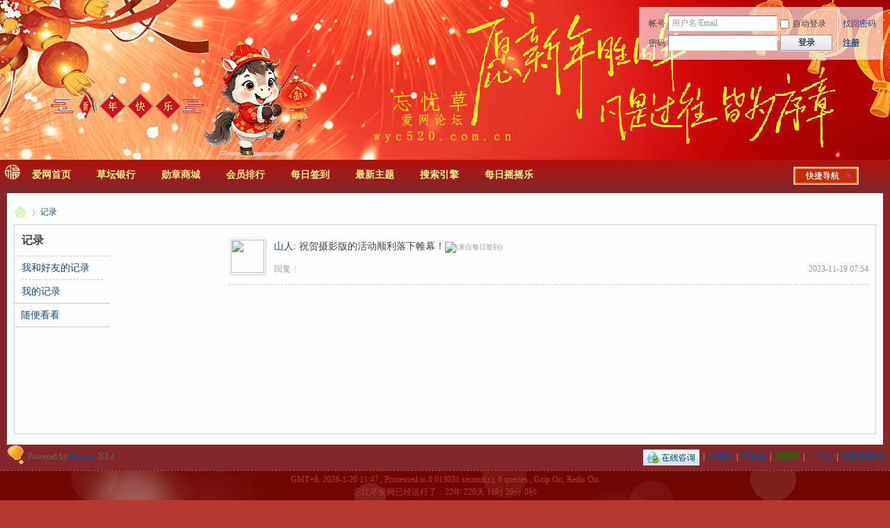

--- FILE ---
content_type: text/html; charset=gbk
request_url: https://wyc520.com.cn/home.php?mod=space&do=doing&view=all&doid=36974
body_size: 5116
content:
<!DOCTYPE html PUBLIC "-//W3C//DTD XHTML 1.0 Transitional//EN" "http://www.w3.org/TR/xhtml1/DTD/xhtml1-transitional.dtd">
<html xmlns="http://www.w3.org/1999/xhtml">
<head>
<meta http-equiv="Content-Type" content="text/html; charset=gbk" />
<title>记录 -  忘忧草爱网 -  Powered by Discuz!</title>

<meta name="keywords" content="记录" />
<meta name="description" content="记录 ,忘忧草爱网" />
<meta name="generator" content="Discuz! X3.4" />
<meta name="author" content="Discuz! Team and Comsenz UI Team" />
<meta name="copyright" content="2001-2021 Tencent Cloud." />
<meta name="MSSmartTagsPreventParsing" content="True" />
<meta http-equiv="MSThemeCompatible" content="Yes" />
<base href="https://wyc520.com.cn/" /><link rel="stylesheet" type="text/css" href="data/cache/style_35_common.css?I8w" /><link rel="stylesheet" type="text/css" href="data/cache/style_35_home_space.css?I8w" /><script type="text/javascript">var STYLEID = '35', STATICURL = 'static/', IMGDIR = 'static/image/common', VERHASH = 'I8w', charset = 'gbk', discuz_uid = '0', cookiepre = '9eb7_2132_', cookiedomain = '', cookiepath = '/', showusercard = '1', attackevasive = '0', disallowfloat = 'tradeorder|debate|usergroups', creditnotice = '1|威望|点,2|草币|元,5|鲜花|朵,6|鸡蛋|只,7|统计|贴,8|金币|枚', defaultstyle = '', REPORTURL = 'aHR0cHM6Ly93eWM1MjAuY29tLmNuL2hvbWUucGhwP21vZD1zcGFjZSZkbz1kb2luZyZ2aWV3PWFsbCZkb2lkPTM2OTc0', SITEURL = 'https://wyc520.com.cn/', JSPATH = 'static/js/', CSSPATH = 'data/cache/style_', DYNAMICURL = '';</script>
<script src="static/js/common.js?I8w" type="text/javascript"></script>
<meta name="application-name" content="忘忧草爱网" />
<meta name="msapplication-tooltip" content="忘忧草爱网" />
<meta name="msapplication-task" content="name=论坛;action-uri=https://wyc520.com.cn/forum.php;icon-uri=https://wyc520.com.cn/static/image/common/bbs.ico" />
<meta name="msapplication-task" content="name=家园;action-uri=https://wyc520.com.cn/home.php;icon-uri=https://wyc520.com.cn/static/image/common/home.ico" /><script src="static/js/home.js?I8w" type="text/javascript"></script>
    <!--[if IE 6]>
    <script src="template/newyear2024/img/iepng.js" type="text/javascript" type="text/javascript"></script>
    <script type="text/javascript">
    EvPNG.fix('div, ul, img, li, input, a, span, #pt, .wp');  //EvPNG.fix('包含透明PNG图片的标签'); 多个标签之间用英文逗号隔开。
    </script>
    <![endif]-->
    <link rel="stylesheet" type="text/css" href="template/newyear2024/img/css/base.css" />
</head>



<body id="nv_home" class="pg_space" onkeydown="if(event.keyCode==27) return false;">
<div id="append_parent"></div><div id="ajaxwaitid"></div>
<!--wyc520width框架开始-->
<div id="wyc520width">

<div id="toptb" class="cl">
<div class="wp">
<div class="z"><a href="javascript:;"  style="font-weight: bold;" onclick="setHomepage('https://wyc520.com.cn/');">设为首页</a><a href="https://wyc520.com.cn/"  style="font-weight: bold;" onclick="addFavorite(this.href, '忘忧草爱网');return false;">收藏本站</a><script type="text/javascript">var _speedMark = new Date();</script></div>
<div class="y">
<a id="switchblind" href="javascript:;" onClick="toggleBlind(this)" title="开启辅助访问" class="switchblind">开启辅助访问</a>
</div>
</div>
</div>

<div id="hd">
<div class="wp">
<div class="hdc cl">
                                                                <!--<div style="position: absolute;left:75px;top:125px;width:100px;height:100px;z-index:1;"><img src="template/Spring2023/img/hudie02.gif" width="150" height="150"></div>-->
                
                    <!--<div style="position: absolute; right:1000px; top:50px; width:400px; height:180px; overflow:hidden; z-index:1;"><embed src="template/newyear2024/img/snow.swf" width="750" height="450" type="application/x-shockwave-flash" background="fixed" quality="high" wmode="transparent"></embed></div>--><script src="static/js/logging.js?I8w" type="text/javascript"></script>
<form method="post" autocomplete="off" id="lsform" action="member.php?mod=logging&amp;action=login&amp;loginsubmit=yes&amp;infloat=yes&amp;lssubmit=yes" onsubmit="pwmd5('ls_password');return lsSubmit();">
<div class="fastlg cl">
<span id="return_ls" style="display:none"></span>
<div class="y pns">
<table cellspacing="0" cellpadding="0">
<tr>
<td><label for="ls_username">帐号</label></td>
<td><input type="text" name="username" id="ls_username" class="px vm xg1"  value="用户名/Email" onfocus="if(this.value == '用户名/Email'){this.value = '';this.className = 'px vm';}" onblur="if(this.value == ''){this.value = '用户名/Email';this.className = 'px vm xg1';}" tabindex="901" /></td>
<td class="fastlg_l"><label for="ls_cookietime"><input type="checkbox" name="cookietime" id="ls_cookietime" class="pc" value="2592000" tabindex="903" />自动登录</label></td>
<td>&nbsp;<a href="javascript:;" onclick="showWindow('login', 'member.php?mod=logging&action=login&viewlostpw=1')">找回密码</a></td>
</tr>
<tr>
<td><label for="ls_password">密码</label></td>
<td><input type="password" name="password" id="ls_password" class="px vm" autocomplete="off" tabindex="902" /></td>
<td class="fastlg_l"><button type="submit" class="pn vm" tabindex="904" style="width: 75px;"><em>登录</em></button></td>
<td>&nbsp;<a href="member.php?mod=zuce" class="xi2 xw1">注册</a></td>
</tr>
</table>
<input type="hidden" name="formhash" value="c2b2d72a" />
<input type="hidden" name="quickforward" value="yes" />
<input type="hidden" name="handlekey" value="ls" />
</div>
</div>
</form>

<script src="static/js/md5.js?I8w" type="text/javascript" reload="1"></script>
</div>

        		<!--后增加导航背景嵌套-->
<div class="nvbg">
    		<div class="nvbg_left">
        		<div class="nvbg_right">
    <div id="nv">
                                                                <div style="position: absolute;left:0px;top:0px;width:48px;height:48px;z-index:1;"><img src="template/newyear2024/img/cao.png" width="35" height="35"></div>
                                <a href="javascript:;" id="qmenu" onMouseOver="delayShow(this, function () {showMenu({'ctrlid':'qmenu','pos':'34!','ctrlclass':'a','duration':2});showForummenu(0);})">快捷导航</a>
                                <ul>
                                                                        <li id="mn_N6666" ><a href="/" hidefocus="true" title="忘忧草"   style="font-weight: bold;color: green">爱网首页<span>忘忧草</span></a></li>                                                                        <li id="mn_N9ba6" ><a href="plugin.php?id=bank_ane:bank" hidefocus="true"   style="font-weight: bold;color: green">草坛银行</a></li>                                                                        <li id="mn_Na5ac" ><a href="home.php?mod=medal" hidefocus="true"   style="font-weight: bold;color: green">勋章商城</a></li>                                                                                                                                                <li id="mn_N12a7" ><a href="misc.php?mod=ranklist" hidefocus="true" title="Ranklist"   style="font-weight: bold;color: green">会员排行<span>Ranklist</span></a></li>                                                                                                                                                <li id="mn_N462e" ><a href="plugin.php?id=dsu_paulsign:sign" hidefocus="true"   style="font-weight: bold;color: red">每日签到</a></li>                                                                        <li id="mn_N68bc" ><a href="/forum.php?mod=guide&view=newthread" hidefocus="true"   style="font-weight: bold;color: green">最新主题</a></li>                                                                        <li id="mn_Nc927" ><a href="search.php?mod=forum" hidefocus="true"  >搜索引擎</a></li>                                                                        <li id="mn_Nc8db" ><a href="plugin.php?id=yinxingfei_zzza:yinxingfei_zzza_hall" hidefocus="true" title="每日摇摇乐大厅"   style="color: green">每日摇摇乐<span>每日摇摇乐大厅</span></a></li>                                                                                                                                                                                                                                                                                                                                                                                                                                                                                                                                                                                                                                                                    </ul>
                                                            </div>
                        </div>
                    </div>
                </div>
                
<ul class="p_pop h_pop" id="plugin_menu" style="display: none">  <li><a href="plugin.php?id=luckypost:show" id="mn_plink_show">发帖际遇</a></li>
   <li><a href="plugin.php?id=hux_bank:hux_bank" id="mn_plink_hux_bank">银行</a></li>
   <li><a href="plugin.php?id=dsu_paulsign:sign" id="mn_plink_sign">每日签到</a></li>
   <li><a href="plugin.php?id=bank_ane:bank" id="mn_plink_bank">社区银行</a></li>
 </ul>
<div class="p_pop h_pop" id="mn_userapp_menu" style="display: none"></div><div id="mu" class="cl">
</div>
                
                <!--广告样式-->            
                <div class="nv_ad">
                    <div class="nv_ad_left">
                        <div class="nv_ad_right">
            <div class="mtcw_960"></div>
                                                    </div>
                    </div>
                </div>
            
</div>
</div>


    
    <div id="mtsw_christmas">
        <div class="main_bg_left">
            <div class="main_bg_right">
            <div id="wp" class="wp">
                   <!--  <div id="scbar" class="cl">
<form id="scbar_form" method="post" autocomplete="off" onsubmit="searchFocus($('scbar_txt'))" action="search.php?searchsubmit=yes" target="_blank">
<input type="hidden" name="mod" id="scbar_mod" value="search" />
<input type="hidden" name="formhash" value="c2b2d72a" />
<input type="hidden" name="srchtype" value="title" />
<input type="hidden" name="srhfid" value="0" />
<input type="hidden" name="srhlocality" value="home::space" />
<table cellspacing="0" cellpadding="0">
<tr>
<td class="scbar_icon_td"></td>
<td class="scbar_txt_td"><input type="text" name="srchtxt" id="scbar_txt" value="请输入搜索内容" autocomplete="off" x-webkit-speech speech /></td>
<td class="scbar_type_td"><a href="javascript:;" id="scbar_type" class="xg1" onclick="showMenu(this.id)" hidefocus="true">搜索</a></td>
<td class="scbar_btn_td"><button type="submit" name="searchsubmit" id="scbar_btn" sc="1" class="pn pnc" value="true"><strong class="xi2">搜索</strong></button></td>
<td class="scbar_hot_td">
<div id="scbar_hot">
</div>
</td>
</tr>
</table>
</form>
</div>
<ul id="scbar_type_menu" class="p_pop" style="display: none;"><li><a href="javascript:;" rel="user">用户</a></li></ul>
<script type="text/javascript">
initSearchmenu('scbar', '');
</script>
 --><div id="pt" class="bm cl">
<div class="z">
<a href="./" class="nvhm" title="首页">忘忧草爱网</a> <em>&rsaquo;</em>
<a href="home.php?mod=space&amp;do=doing">记录</a>
</div>
</div>

<style id="diy_style" type="text/css"></style>
<div class="wp">
<!--[diy=diy1]--><div id="diy1" class="area"></div><!--[/diy]-->
</div>
<div id="ct" class="ct2_a wp cl">
<div class="appl">
<div class="tbn">
<h2 class="mt bbda">记录</h2>
<ul>
<li><a href="home.php?mod=space&amp;do=doing&amp;view=we">我和好友的记录</a></li>
<li><a href="home.php?mod=space&amp;do=doing&amp;view=me">我的记录</a></li>
<li class="a"><a href="home.php?mod=space&amp;do=doing&amp;view=all">随便看看</a></li>
</ul>
</div>
</div>
<div class="mn pbm">
<!--[diy=diycontenttop]--><div id="diycontenttop" class="area"></div><!--[/diy]-->
<div class="xld xlda"><dl id="k62632dBdl36974" class="pbn bbda cl">
<dd class="m avt"><a href="home.php?mod=space&amp;uid=54525" c="1"><img src="https://wyc520.com.cn/uc_server/avatar.php?uid=54525&size=small" /></a></dd><dd class="ptm xs2">
<a href="home.php?mod=space&amp;uid=54525">山人</a>: <span>祝贺摄影版的活动顺利落下帷幕！<span class="xg1"><font size="1px"><a href="plugin.php?id=dsu_paulsign:sign"><img src="source/plugin/dsu_paulsign/img/paulsign.png" alt="(来自每日签到)"></a></font></span></span> </dd><dd class="cmt brm" id="k62632dB_36974" style="display:none;">
<span id="k62632dB_form_36974_0"></span><div class="tri"></div></dd>
<dd class="ptn xg1">
<span class="y">2023-11-19 07:54</span>
<a href="javascript:;" onclick="docomment_form(36974, 0, 'k62632dB');">回复</a><span class="pipe">|</span>
</dd>
</dl>
</div>
<!--[diy=diycontentbottom]--><div id="diycontentbottom" class="area"></div><!--[/diy]--></div>
</div>

<div class="wp mtn">
<!--[diy=diy3]--><div id="diy3" class="area"></div><!--[/diy]-->
</div>
	        </div>
        </div>
    </div>
</div>
<!--后增加主体框架结束-->

<!--广告样式-->            
<div class="nv_ad wp">
    <div class="nv_ad_left">
        <div class="nv_ad_right">        </div>
    </div>
</div>
  
  
<div id="mtsw_christmas_footer">
    <div class="mcf_left">
    <div class="mcf_right">
<div id="ft" class="wp cl">
<div id="flk" class="y">
<p>
<a href="http://wpa.qq.com/msgrd?V=3&amp;Uin=121308286&amp;Site=忘忧草爱网&amp;Menu=yes&amp;from=discuz" target="_blank" title="QQ"><img src="static/image/common/site_qq.jpg" alt="QQ" /></a><span class="pipe">|</span><a href="forum.php?mod=misc&action=showdarkroom"  style="font-weight: bold;">小黑屋</a><span class="pipe">|</span><a href="forum.php?mobile=yes"  style="font-weight: bold;">手机版</a><span class="pipe">|</span><a href="http://wyc520.com.cn/"  style="font-weight: bold;color: green">忘忧草</a><span class="pipe">|</span><a href="https://www.zhongguose.com" >中国色</a><span class="pipe">|</span><strong><a href="https://wyc520.com.cn" target="_blank">忘忧草爱网</a></strong>

</p>
</div>
<div id="frt">
<p>Powered by <strong><a href="http://www.discuz.net" target="_blank">Discuz!</a></strong> <em>X3.4</em></p>
<p class="xs0">&copy; 2001-2013 <a href="http://www.comsenz.com" target="_blank">Comsenz Inc.</a></p>
</div></div>
    </div>
    </div>
</div>   
    
      <div id="mtsw_christmas_bottom">
                 <div class="mcb_left">
            <div class="mcb_right">  
 
       <p class="debuginfo">
        GMT+8, 2026-1-20 11:47    <span id="debuginfo">
, Processed in 0.013031 second(s), 6 queries
, Gzip On, Redis On.
    </span>
        </p>
         <!--网站运行时间-->
<span id="htmer_time"></span>
<script>
    function secondToDate(second) {
        if (!second) {
            return 0;
        }
        var time = new Array(0, 0, 0, 0, 0);
        if (second >= 365 * 24 * 3600) {
            time[0] = parseInt(second / (365 * 24 * 3600));
            second %= 365 * 24 * 3600;
        }
        if (second >= 24 * 3600) {
            time[1] = parseInt(second / (24 * 3600));
            second %= 24 * 3600;
        }
        if (second >= 3600) {
            time[2] = parseInt(second / 3600);
            second %= 3600;
        }
        if (second >= 60) {
            time[3] = parseInt(second / 60);
            second %= 60;
        }
        if (second > 0) {
            time[4] = second;
        }
        return time;
    }</script>
<script type="text/javascript" language="javascript">
    function setTime() {
        var create_time = Math.round(new Date(Date.UTC(2003, 05, 20, 0, 08, 30)).getTime() / 1000);
        var timestamp = Math.round((new Date().getTime() + 8 * 60 * 60 * 1000) / 1000);
        currentTime = secondToDate((timestamp - create_time));
        currentTimeHtml = '忘忧草爱网已经运行了：' + currentTime[0] + '年 ' + currentTime[1] + '天 '
                + currentTime[2] + '时 ' + currentTime[3] + '分 ' + currentTime[4]
                + '秒';
        document.getElementById("htmer_time").innerHTML = currentTimeHtml;
    }    setInterval(setTime, 1000);
</script>

                    <!--<p>请到后台设置备案信息</p>-->
        <br>
                 </div>
              </div>
          </div>
    
<!--wyc520width框架结束-->
</div>


<script src="home.php?mod=misc&ac=sendmail&rand=1768880844" type="text/javascript"></script>
<div id="scrolltop">
<span hidefocus="true"><a title="返回顶部" onclick="window.scrollTo('0','0')" class="scrolltopa" ><b>返回顶部</b></a></span>
</div>
<script type="text/javascript">_attachEvent(window, 'scroll', function () { showTopLink(); });checkBlind();</script>
</body>
</html>


--- FILE ---
content_type: text/css
request_url: https://wyc520.com.cn/template/newyear2024/img/css/base.css
body_size: -3
content:
.md_ctrl a img {
    border: none;
    /*width: 30px;*/
}


#uid_53303 ,#uid_53303 a{
    color: #EE82EE !important;
    font-weight: bold !important;
}